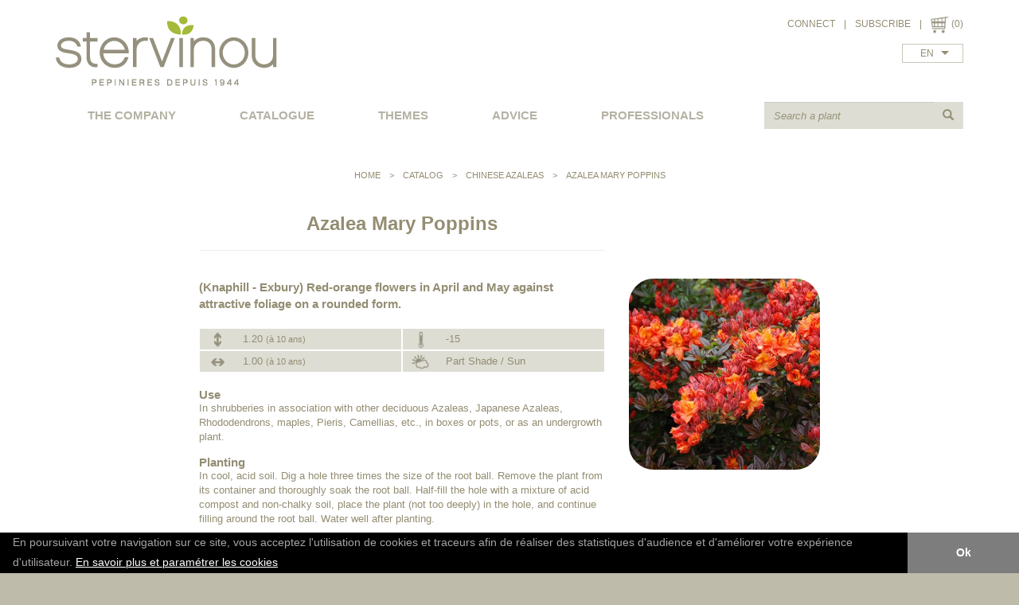

--- FILE ---
content_type: text/html
request_url: https://www.stervinou.fr/en/a41_azalea-mary-poppins.html
body_size: 8162
content:
<!DOCTYPE html>
<html lang="en">
<head>

    <meta charset="UTF-8" />

    <meta http-equiv="X-UA-Compatible" content="IE=edge">
    <meta name="viewport" content="width=device-width, initial-scale=1">

    <title>Azalea Mary Poppins</title>
    <meta name="description" content="Azalea Mary Poppins : (Knaphill - Exbury) Red-orange flowers in April and May against attractive foliage on a rounded form." />
    <meta name="keywords" content="" />

        <script src="//code.jquery.com/jquery-1.10.2.js"></script>
    <script src="//code.jquery.com/ui/1.11.2/jquery-ui.js"></script>

    <link href="/bootstrap/css/bootstrap.css" rel="stylesheet" type="text/css">
    <link href="/bootstrap/css/bootstrap-theme.min.css" rel="stylesheet" type="text/css">
    <script src="/bootstrap/js/bootstrap.min.js"></script>

    <link rel="stylesheet" href="/libjs/selectize/css/selectize.bootstrap3.css">
    <script src="/libjs/selectize/js/standalone/selectize.min.js"></script>
    <meta name="ahrefs-site-verification" content="6d38c026e02e43f2e2ae9b40cac0821700f031123b4300914213b25f8e5df52c">
    <meta name="google-site-verification" content="zTcfXJ7EeM-Mv9LxtJtj3o5vGLVDBUGfbMSd_9najk8" />

    <script type="text/javascript" src="/libjs/fancyapps-fancyBox-18d1712/lib/jquery.mousewheel-3.0.6.pack.js"></script>
    <script type="text/javascript" src="/libjs/fancyapps-fancyBox-18d1712/source/jquery.fancybox.js?v=2.1.5"></script>
    <link rel="stylesheet" type="text/css" href="/libjs/fancyapps-fancyBox-18d1712/source/jquery.fancybox.css?v=2.1.5" media="screen" />
    <link rel="stylesheet" type="text/css" href="/libjs/fancyapps-fancyBox-18d1712/source/helpers/jquery.fancybox-buttons.css?v=1.0.5" />
    <script type="text/javascript" src="/libjs/fancyapps-fancyBox-18d1712/source/helpers/jquery.fancybox-buttons.js?v=1.0.5"></script>
    <link rel="stylesheet" type="text/css" href="/libjs/fancyapps-fancyBox-18d1712/source/helpers/jquery.fancybox-thumbs.css?v=1.0.7" />
    <script type="text/javascript" src="/libjs/fancyapps-fancyBox-18d1712/source/helpers/jquery.fancybox-thumbs.js?v=1.0.7"></script>
    <script type="text/javascript" src="/libjs/fancyapps-fancyBox-18d1712/source/helpers/jquery.fancybox-media.js?v=1.0.6"></script>

    <script type="text/javascript" src="/libjs/commun.js"></script>
    <script type="text/javascript" src="/libjs/front.js"></script>


    <link rel="stylesheet" type="text/css" href="/template/css/commun.css?1708508757">
    <link rel="stylesheet" type="text/css" href="/template/css/site.css?1469708725">
    <link rel="stylesheet" type="text/css" href="/template/css/desktopmenu.css?1466696748">
    <link rel="stylesheet" type="text/css" href="/template/css/mobilemenu.css?1469111219">
    <link rel="stylesheet" type="text/css" href="/template/css/ecommerce.css?1536912466">
    <link rel="stylesheet" type="text/css" href="/template/css/print.css?1465296133">

    <!-- effets -->
    <link href="/template/css/effets/originalHoverEffects.css" rel="stylesheet" type="text/css">

    <script type="text/javascript" src="https://maps.google.com/maps/api/js?sensor=false&key=AIzaSyDvx5Om70P7TjjxnnnPubyWh8GQW0q_Ar8"></script>
    <script type="text/javascript" src="/libjs/maps/maps.js"></script>



    <link href="/facefiles/facebox.css" media="screen" rel="stylesheet" type="text/css" />
    <script src="/facefiles/facebox.js" type="text/javascript"></script>

    <!-- diaporamas -->
    <link rel="stylesheet" href="/libjs/nivo/themes/default/default.css" type="text/css" media="screen" />
    <link rel="stylesheet" href="/libjs/nivo/nivo-slider.css" type="text/css" media="screen" />
    <script src="/libjs/nivo/scripts/jquery.nivo.slider.js"></script>

        <link rel="alternate" hreflang="en"
         href="https://www.stervinou.fr/en/a41_azalea-mary-poppins.html" />
    <link rel="alternate" hreflang="fr"
         href="https://www.stervinou.fr/fr/a41_azalee-mary-poppins.html" />
    <link rel="alternate" hreflang="x-default"
         href="https://www.stervinou.fr/fr/a41_azalee-mary-poppins.html" />

    <link rel="canonical" href="https://www.stervinou.fr/en/a41_azalea-mary-poppins.html"/>


    <style>
        .slider-wrapper{
            max-width: 1200px;
            margin: 0 auto;
            border: 0px solid red;
        }
    </style>
    <!-- fin diaporamas -->

    	
	
	<!-- Google tag (gtag.js) -->
<script async src="https://www.googletagmanager.com/gtag/js?id=G-KX29SD4FBC"></script>
<script>
  window.dataLayer = window.dataLayer || [];
  function gtag(){dataLayer.push(arguments);}
  gtag('js', new Date());

  gtag('config', 'G-KX29SD4FBC');
</script>


</head>

<body id="body_web" class="">


<div id="global">


<!-- header -->
<div class="container" id="header">
    <div class="pull-left" id="logo">
        <a href="/en/">
            <img src="/template/img/logo.png" alt="Stervinou" class="hidden-xs" />
            <img src="/template/img/logo-mobile.png" alt="Stervinou" class="visible-xs" />
        </a>
    </div>
    <div class="pull-right visible-xs text-right boutons-mobile">
        <a href="/en/account_Connection.html"><img src="/template/img/mon-compte-mobile.png" alt="Your account" /></a>
        <a data-toggle="tooltip" data-placement="bottom" href="/en/cart.html"><img src="/template/img/panier.png" alt="Shopping Cart" /></a>
        <a class="nav-button" href="#"><img src="/template/img/menu-mobile.png" alt="Menu" /></a>
    </div>
    <script>
	function afficherCacherBlocConnexion(){
		var etaitAffiche = $('#header .blocConnexion').css('display') == 'block';
		$('#header .blocConnexion').slideToggle();
		if(!etaitAffiche){
			$('#header .blocConnexion input[name="email"]').focus();
		}
		return false;
	}
</script>


<div class="pull-right text-right hidden-xs" style="position: relative;">
        			<a href="#" onclick="afficherCacherBlocConnexion()">CONNECT</a> <span class="sep_lien_header">|</span>
			<a class="lienMonCompte" href="/en/account.html">SUBSCRIBE</a>
			<div class="blocConnexion" style="display: none">
				<img class="croix" src="/template/img/croix.png" onclick="afficherCacherBlocConnexion()">

				
				<form class="formConnexion" method="post" action="/en/account.html" >
					<input type="hidden" name="connexionProvenance" value="connexionProvenanceHeader">
					<input type="hidden" name="t" value="identification">
					<p><b>You are already customer</b></p>

					<p>
						Please fill in your identifiers :					</p>
					<input type="email" class="form-control" name="email" placeholder="Your email address">
					<input type="password" class="form-control" name="mot_passe" placeholder="Mot de passe">


					<button type="submit" class="btn btn-link boutonStervinou">
						Connection					</button>

					<p style="padding-top:30px;"><a href="#" class="dottedLink" onclick="$('#blocOubli').show(); $('#header .formConnexion').hide(); return false;">Password forgotten ?</a></p>


				</form>

				<form id="blocOubli" method="post" action="/en/account.html" style="display: none">
					Fill in your email address and we will send you a restoration link.					<input type="hidden" name="t" value="recup_mail">
					<input type="hidden" name="connexionProvenance" value="connexionProvenanceHeader">
					<input type="email" class="form-control" name="emailRecup" placeholder="Your email address">

					<button type="submit" class="btn btn-link boutonStervinou">
						Send					</button>

					<p style="margin-top: 15px;"><a href="#" class="dottedLink" onclick="$('#blocOubli').hide(); $('#header .formConnexion').show(); return false;">Back to the login</a></p>
				</form>
			</div>
			<span class="sep_lien_header">|</span>
<a data-toggle="tooltip" data-placement="bottom" href="/en/cart.html"><img class="pictoPanier" src="/template/img/panier.png" /></a>
(0)
<br>
<select class="selectLangue"><option value="/fr/a41_azalee-mary-poppins.html" >FR</option><option value="/en/a41_azalea-mary-poppins.html" selected="selected">EN</option></select></div>
    <div class="clearfix"></div>

    <div class="espaceDesktop hidden-xs"></div>

    <div class="pave_recherche">
        <form method="GET" id="formRecherche" action="/en/search.html">
            <div class="input-group">
                <input required type="text" name="recherche" class="form-control" placeholder="Search a plant">
                <span class="input-group-btn">
                    <button type="submit" class="btn">
                        <span class="glyphicon glyphicon-search" aria-hidden="true"></span>
                    </button>
                </span>
            </div>
        </form>
    </div>

    <div class="clearfix visible-xs"></div>

    <div id="bloc_menu">
        <ul class="primary-nav">
            <li><a href="#">THE COMPANY</a><ul><li><a href="/en/who-are-we-_18.html">Who are we ?</a></li><li><a href="/en/news_17.html">News</a></li><li><a href="/en/resellers_16.html">Resellers</a></li><li><a href="/en/partners_15.html">Partners</a></li><li><a href="/en/media-articles_26.html">Media articles</a></li><li><a href="/en/rewards_28.html">Rewards</a></li></ul><li class='lienMenuCatalogue'><a href="#">catalogue</a><div id="sousMenuCatalogue"><div class="colSousMenuCatalogue"><div class="catPrincSousMenuCatalogue"><a href="/en/c6_shrubs.html">Shrubs</a></div><div class="listeCatsSec"><div class="catSecSousMenuCatalogue"><a href="/en/c6s23_shrubs-a-to-m.html">Shrubs A to M</a></div><div class="catSecSousMenuCatalogue"><a href="/en/c6s24_shrubs-n-to-z.html">Shrubs N to Z</a></div><div class="catSecSousMenuCatalogue"><a href="/en/c6s21_maples.html">Maples</a></div><div class="catSecSousMenuCatalogue"><a href="/en/c6s25_grasses.html">Grasses</a></div><div class="catSecSousMenuCatalogue"><a href="/en/c6s31_climbers.html">Climbers</a></div><div class="catSecSousMenuCatalogue"><a href="/en/c6s29_palms.html">Palms</a></div><div class="catSecSousMenuCatalogue"><a href="/en/c6s20_pieris.html">Pieris</a></div><div class="catSecSousMenuCatalogue"><a href="/en/c6s38_new-category.html">New category</a></div><div class="catSecSousMenuCatalogue"><a href="/en/c6s26_proteacea.html">Proteacea</a></div><div class="catSecSousMenuCatalogue"><a href="/en/c6s27_restios.html">Restios</a></div><div class="catSecSousMenuCatalogue"><a href="/en/c6s30_perennials.html">Perennials</a></div></div></div><div class="colSousMenuCatalogue"><div class="catPrincSousMenuCatalogue"><a href="/en/c1_azaleas.html">Azaleas</a></div><div class="listeCatsSec"><div class="catSecSousMenuCatalogue"><a href="/en/c1s4_chinese-azaleas.html">Chinese Azaleas</a></div><div class="catSecSousMenuCatalogue"><a href="/en/c1s33_ghent-azaleas.html">Ghent azaleas</a></div><div class="catSecSousMenuCatalogue"><a href="/en/c1s5_japanese-azaleas.html">Japanese Azaleas</a></div></div><div class="catPrincSousMenuCatalogue"><a href="/en/c2_camellias.html">Camellias</a></div><div class="listeCatsSec"><div class="catSecSousMenuCatalogue"><a href="/en/c2s34_new-varieties.html">New varieties</a></div><div class="catSecSousMenuCatalogue"><a href="/en/c2s11_autumn.html">Autumn</a></div><div class="catSecSousMenuCatalogue"><a href="/en/c2s10_-champetre-.html">'Champêtre'</a></div><div class="catSecSousMenuCatalogue"><a href="/en/c2s28_the-1900s-collection.html">The '1900s' Collection</a></div><div class="catSecSousMenuCatalogue"><a href="/en/c2s9_japonica-and-hybrids.html">japonica and hybrids</a></div><div class="catSecSousMenuCatalogue"><a href="/en/c2s35_higo.html">Higo</a></div><div class="catSecSousMenuCatalogue"><a href="/en/c2s12_reticulata.html">reticulata</a></div></div></div><div class="colSousMenuCatalogue"><div class="catPrincSousMenuCatalogue"><a href="/en/c3_hydrangeas.html">Hydrangeas</a></div><div class="listeCatsSec"><div class="catSecSousMenuCatalogue"><a href="/en/c3s13_the-1900s-collection.html">The '1900s' Collection</a></div><div class="catSecSousMenuCatalogue"><a href="/en/c3s14_macrophylla-and-serrata.html">macrophylla and serrata</a></div><div class="catSecSousMenuCatalogue"><a href="/en/c3s15_other-hydrangeas.html">Other Hydrangeas</a></div></div><div class="catPrincSousMenuCatalogue"><a href="/en/c7_magnolias.html">Magnolias</a></div><div class="listeCatsSec"><div class="catSecSousMenuCatalogue"><a href="/en/c7s16_deciduous-magnolias.html">Deciduous Magnolias</a></div><div class="catSecSousMenuCatalogue"><a href="/en/c7s32_for-small-gardens.html">for small gardens</a></div><div class="catSecSousMenuCatalogue"><a href="/en/c7s17_evergreen-foliage.html">Evergreen Foliage</a></div></div><div class="catPrincSousMenuCatalogue"><a href="/en/c8_rhododendrons.html">Rhododendrons</a></div><div class="listeCatsSec"><div class="catSecSousMenuCatalogue"><a href="/en/c8s19_for-small-gardens.html">For Small Gardens</a></div><div class="catSecSousMenuCatalogue"><a href="/en/c8s18_large-flowered-hybrids.html">Large-Flowered Hybrids</a></div></div><div class="catPrincSousMenuCatalogue"><a href="/en/c37_accessoires.html">Accessoires</a></div><div class="listeCatsSec"><div class="catSecSousMenuCatalogue"><a href="/en/c37s36_terreau.html">Terreau</a></div></div></div><div class="clear"></div></div></li><li class='lienMenuThemes'><a href="#">themes</a><div id="sousMenuThemes" class=""><div class="colSousMenuThemes"><span class="theme"><a href="/en/t1_flowering-hedges.html">Flowering Hedges</a></span><br><span class="theme"><a href="/en/t2_sunny-exposures.html">Sunny Exposures</a></span><br><span class="theme"><a href="/en/t3_shade-plantings.html">Shade Plantings</a></span><br><span class="theme"><a href="/en/t4_small-gardens.html">Small Gardens</a></span><br><span class="theme"><a href="/en/t5_pots.html">Pots</a></span><br><span class="theme"><a href="/en/t6_trained-plants.html">Trained Plants</a></span><br><span class="theme"><a href="/en/t21_spring.html">Spring</a></span><br><span class="theme"><a href="/en/t7_summer.html">Summer</a></span><br><span class="theme"><a href="/en/t8_autumn.html">Autumn</a></span><br><span class="theme"><a href="/en/t9_winter.html">Winter</a></span><br><span class="theme"><a href="/en/t10_white-and-silver-gardens.html">White and Silver Gardens</a></span><br></div><div class="colSousMenuThemes"><span class="theme"><a href="/en/t11_yellow-and-orange-gardens.html">Yellow and Orange Gardens</a></span><br><span class="theme"><a href="/en/t12_blue-gardens.html">Blue Gardens</a></span><br><span class="theme"><a href="/en/t13_pink-gardens.html">Pink Gardens</a></span><br><span class="theme"><a href="/en/t14_fragrant-plants.html">Fragrant Plants</a></span><br><span class="theme"><a href="/en/t15_-exotic-gardens.html">"Exotic" Gardens</a></span><br><span class="theme"><a href="/en/t16_colourful-foliage.html">Colourful Foliage</a></span><br><span class="theme"><a href="/en/t17_coastal-gardens.html">Coastal Gardens</a></span><br><span class="theme"><a href="/en/t18_continental-gardens.html">Continental Gardens</a></span><br><span class="theme"><a href="/en/t19_groundcover-plants.html">Groundcover Plants</a></span><br><span class="theme"><a href="/en/t22_dry-gardens.html">Dry gardens</a></span><br></div></div></li><li><a href="/en/advice_2.html">advice</a></li><li><a href="/en/professionals_5.html">professionals</a></li>        </ul>
    </div>
</div>

<div class="header print">
        <img src="/template/img/logo.png" alt="Stervinou" />
</div>





<div class="container">
    <div id="bloc_contenu">
                  <div id="filArianne"><a href="/en/">Home</a> <span class="separateurArianne"> > </span> Catalog <span class="separateurArianne"> > </span> <a href="/en/c4_chinese-azaleas.html">Chinese Azaleas</a> <span class="separateurArianne"> > </span> Azalea Mary Poppins</div><script>
	function ajouterWishlist(){
		$.ajax({
			method: 'post',
			url: '/modules/compte/ajax/ajouterWishlist.php',
			data: {
				ID_produit: '41'
			}
		}).done(function(msg){
			if(msg == 'ok'){
				$("#wishlist-fancybox-content").html('The plant has successfully been added to your wishlist.');
				$('.lienWishlist').addClass('estAjoute');
				//$('#wishlist-fancybox-link').click();
			}
			else if(msg == 'deja'){
				$("#wishlist-fancybox-content").html('The plant is already in your wishlist.');
				//$('#wishlist-fancybox-link').click();
			}
		});
	}
	
	function retirerWishlist(){
		$.ajax({
			method: 'post',
			url: '/modules/compte/ajax/retirerWishlist.php',
			data: {
				ID_produit: '41'
			}
		}).done(function(msg){
			if(msg == 'ok'){
				$("#wishlist-fancybox-content").html('The plant has successfully been removed from your wishlist.');
				$('.lienWishlist').removeClass('estAjoute');
				//$('#wishlist-fancybox-link').click();
			}
			else if(msg == 'deja'){
				$("#wishlist-fancybox-content").html('The plant is already out of your wishlist.');
				//$('#wishlist-fancybox-link').click();
			}
		});
	}

	$(function(){
		$('#wishlist-fancybox-link').fancybox();

		$('.lienWishlist').on('click', 'a', function(e){
			e.preventDefault();
		});
	})
</script>

<a id="wishlist-fancybox-link" href="#wishlist-fancybox-content" style="display: none;"></a>
<div id="wishlist-fancybox-content" style="display: none;">
</div>


<div id="ficheProduit">
<div class="row">
	<div class="col-md-8">
		<h1 class="titreProduit">Azalea Mary Poppins</h1>
		<hr>
	</div>
</div>

<div class="row">
	<div class="col-sm-4 col-sm-push-8 colonne_images_produit">
					<div class="lienAgrandirImage" style="display: none">
				Enlarge picture			</div>
			<a href="/images/boutique/41-1-azalee_mary_poppins.jpg?1464859924" class="lienWrapperImage" rel="imgsProduit">
				<img src="/images/boutique/small/41-1-azalee_mary_poppins.jpg?1466672316" alt="" class="imagePrincipale">
			</a>
			<div class="row">
							</div>
				</div>

	<hr class="visible-xs">

	<div class="col-sm-8 col-sm-pull-4">
		<div class="designationProduit">
			(Knaphill - Exbury) Red-orange flowers in April and May against attractive foliage on a rounded form. 		</div>
		<div class="infosProduit">
			<div class="infoProduit">
				<span class="imgWrapper">
					<img src="/template/img/hauteur.png" alt="">
				</span>
				1.20				 <small>(à 10 ans)</small>	
			</div>
			<div class="infoProduit">
				<span class="imgWrapper">
					<img src="/template/img/rusticite.png" alt="">
				</span>
				-15			</div>
			<div class="infoProduit">
				<span class="imgWrapper">
					<img src="/template/img/largeur.png" alt="">
				</span>
				1.00				 <small>(à 10 ans)</small>	
			</div>
			<div class="infoProduit">
				<span class="imgWrapper">
					<img src="/template/img/exposition.png" alt="">
				</span>
				Part Shade / Sun			</div>
			<div class="clearfix"></div>
		</div>
					<h3 class="titreCaracteristiqueProduit">Use</h3>
			<p class="caracteristiqueProduit">
				In shrubberies in association with other deciduous Azaleas, Japanese Azaleas, Rhododendrons, maples, Pieris, Camellias, etc., in boxes or pots, or as an undergrowth plant. 			</p>
						<h3 class="titreCaracteristiqueProduit">Planting</h3>
			<p class="caracteristiqueProduit">
				In cool, acid soil. Dig a hole three times the size of the root ball. Remove the plant from its container and thoroughly soak the root ball. Half-fill the hole with a mixture of acid compost and non-chalky soil, place the plant (not too deeply) in the hole, and continue filling around the root ball. Water well after planting.			</p>
						<h3 class="titreCaracteristiqueProduit">Maintenance</h3>
			<p class="caracteristiqueProduit">
				Water well during dry periods and especially in the first year after planting, at least once a week. Add a specialised fertiliser during the spring. Mulching the area around the plant, for example with pine bark chips, is recommended. 			</p>
				</div>

</div>

<form class="hidden-xs formProduit formProduitPC" method="POST" action="/en/cart.html" name="commande_produit">
	<input type="hidden" name="ID_produit" value="41">
	<input type="hidden" name="action" value="add">

	<table border=0 cellspacing=1 cellpadding=4 width="100%" class="listeConditionnementsPC">
		<thead>
		<tr>
			<th>Ref. P41</th>
			<td>
				Price € TTC			</td>
			<td>
				Quantity			</td>
			<td>
				Availability			</td>
		</tr>
		</thead>
		<tbody>

		<tr><th>5L pot - 3/4 years</th><td></td><td>&nbsp;</td><td>NON AVAILABLE AT THE MOMENT</td></tr>		</tbody>
	</table>

	<div class="row actionsProduit"><!-- actions -->
		<div class="col-sm-6 col-md-3">
			<div class="liensWrapper">
				<a href="#" onclick="window.print()">
					<img src="/template/img/imprimante.png" alt="Print">
					Print				</a>
				<br>
				<a href="#">
					<img src="/template/img/envoyer-ami.png" alt="Send to a friend">
					Send to a friend				</a>
			</div>
		</div>
		<div class="col-sm-6 col-md-3">
					</div>
		<div class="clearfix visible-sm"></div>
		<div class="col-md-6">
			<div class="visible-sm" style="height: 15px"></div>
							<div class="txtPrevenirDispo">Warn me when the product will be available</div>
				<div class="formPrevenirDispo">
					<div class="form-group">
						<div class="input-group">
							<label class="input-group-addon">Your email :</label>
							<input type="email" required name="prevenir_email" class="form-control" value="">
							<div class="input-group-btn">
								<input type="submit" value="OK" class="btn">
							</div>
						</div>
					</div>
				</div>
						</div>
	</div>
</form>

<script>
			$(function () {
			if ($('.listeConditionnementsPC .inputQuantite').length > 1) {
				$('.inputQuantite').val('');
			}
			$('.inputQuantite').keyup(function () {
				if ($(this).parents('.listeConditionnementsPC').length > 0) {
					var aChanger = 'Mobile';
				} else {
					var aChanger = 'PC';
				}
				$('.listeConditionnements' + aChanger + ' .inputQuantite[name="' + $(this).attr('name') + '"]').val($(this).val());
			});

			function changementQuantite(actionneur, delta){
				var choixQuantiteDiv = $(actionneur).parents('.choixQuantite');
				var name = choixQuantiteDiv.attr('data-name');
				var valActuelle = choixQuantiteDiv.find('.inputQuantite').val();
				valActuelle = valActuelle ? parseInt(valActuelle) : 0;
				var nouvVal = Math.max(0, valActuelle + delta);
				$('.inputQuantite[name="' + name + '"]').val(nouvVal);
			}

			$('.choixQuantite .glyphicon-minus').click(function(){
				changementQuantite(this, -1);
			});

			$('.choixQuantite .glyphicon-plus').click(function(){
				changementQuantite(this, 1);
			});
		});
		</script>

<form class="visible-xs formProduit formProduitMobile" method="POST" action="/en/cart.html" name="commande_produit_mobile">
	<input type="hidden" name="ID_produit" value="41">
	<input type="hidden" name="action" value="add">

	<div class="listeConditionnementsMobile">
		
						<div class="unConditionnementMobile">
							<div>Ref. P41</div>
							<div>5L pot - 3/4 years</div>
							<div>Price € TTC: </div>
							<div>Quantity: &nbsp;</div>
							<div>Availability: NON AVAILABLE AT THE MOMENT</div>
						</div>							</div>

	<div class="actionsProduit">
						<div class="txtPrevenirDispo">Warn me when the product will be available</div>
				<div class="formPrevenirDispo">
					<div class="form-group">
						<div class="input-group">
							<label class="input-group-addon">Your email :</label>
							<input type="email" required name="prevenir_email" class="form-control" value="">
							<div class="input-group-btn">
								<input type="submit" value="OK" class="btn">
							</div>
						</div>
					</div>
				</div>
					</div>
</form>
	<script>
				$('.formProduit input[name="prevenir_email"]').change(function(){
			$('.formProduit input[name="prevenir_email"]').val($(this).val());
		});

		$('.formProduit').submit(function(e){
			e.preventDefault();
			var email = $(this).find('input[name="prevenir_email"]').val();
			$.ajax({
				type: 'post',
				url: '/modules/ajax/prevenir_quand_dispo.php',
				data: {
					ID_produit: 41,
					email: email
				}
			}).done(function(msg){
				if(msg == 'ok'){
					$("#prevenir-fancybox-content").html('You will be informed when the product will be available');
					$('#prevenir-fancybox-link').click();
				}
				else if(msg == 'deja'){
					$("#prevenir-fancybox-content").html('You are already registered for this product');
					$('#prevenir-fancybox-link').click();
				}
			});
		});

		$(function(){
			$('#prevenir-fancybox-link').fancybox();
		});
	</script>
	
	<a id="prevenir-fancybox-link" href="#prevenir-fancybox-content" style="display: none;"></a>
	<div id="prevenir-fancybox-content" style="display: none;">
	</div>

	<div class="row"><div class="col-md-12"><div style="padding:50px 0;color:red;"></div></div></div></div>
    </div>
</div>






<div class="container-fluid" id="footer">
		<div class="container pc hidden-xs">
		<div class="row">
			<div class="colFooter col-sm-6 col-md-3">
				<ul><li><a href="#inactif">THE COMPANY</a></li><li><a href="/en/who-are-we-_18.html">Who are we ?</a></li><li><a href="/en/news_17.html">News</a></li><li><a href="/en/resellers_16.html">Resellers</a></li><li><a href="/en/partners_15.html">Partners</a></li><li><a href="/en/media-articles_26.html">Media articles</a></li><li><a href="/en/rewards_28.html">Rewards</a></li></ul>			</div>
			<div class="visible-xs" style="height: 20px"></div>
			<div class="colFooter col-sm-6 col-md-3">
				<ul><li><a href="#inactif">CONTACT US</a></li><li><a href="/en/contact-form_11.html">Contact form</a></li><li><a href="/cdn-cgi/l/email-protection#6f0c00011b0e0c1b2f1c1b0a1d190601001a41091d"><span class="__cf_email__" data-cfemail="40232f2e34212334003334253236292e2f356e2632">[email&#160;protected]</span></a></li></ul>
				<p class="adresse">
					Pépinières Stervinou <br>
					Kerguelen - 29290 Guipronvel <br>
					FRANCE
				</p>
			</div>

			<div class="clearfix visible-sm"></div>
			<div class="visible-sm visible-xs" style="height: 20px"></div>

			<div class="colFooter col-sm-6 col-md-3">
				<ul><li><a href="#inactif">USEFUL INFORMATION</a></li><li><a href="/en/delivery_21.html">Delivery</a></li><li><a href="/en/secured-payment_20.html">Secured payment</a></li><li><a href="/en/terms-of-sales_23.html">Terms of sales</a></li><li><a href="/en/legal-notice_12.html">Legal notice</a></li></ul>			</div>
			<div class="visible-xs" style="height: 20px"></div>
			<div class="colFooter col-sm-6 col-md-3">
				<ul><li><a href="/en/newsletter_24.html">NEWSLETTER</a></li><li><span style="white-space: nowrap;">Subscribe to our newsletter&nbsp;:</span>
<form method="post" class="formInscriptionNewsletter" action="/modules/ajax/inscrire_newsletter.php">
	<div class="input-group">
		<input type="hidden" name="langue_mailing" value="en">
		<input required type="email" name="email" class="form-control" placeholder="Your email">
		<div class="input-group-btn">
			<input type="submit" value="OK" class="btn">
		</div>
	</div>
</form>
</li></ul>
				Follow us :
				<br>
				<div class="liensReseauxSociaux">
	<a href="https://twitter.com/intent/follow?original_referer=http%3A%2F%2Fwww.stervinou.fr%2F&ref_src=twsrc%5Etfw&region=follow_link&screen_name=stervinoupep&tw_p=followbutton">
		<img src="/template/img/twitter.png" alt="Twitter">
	</a>
</div>
			</div>
		</div>
	</div>


		<div class="container mobile visible-xs">
		<div class="row">
			<div class="col-xs-6">
				<ul><li><a href="#inactif">THE COMPANY</a></li><li><a href="/en/who-are-we-_18.html">Who are we ?</a></li><li><a href="/en/news_17.html">News</a></li><li><a href="/en/resellers_16.html">Resellers</a></li><li><a href="/en/partners_15.html">Partners</a></li><li><a href="/en/media-articles_26.html">Media articles</a></li><li><a href="/en/rewards_28.html">Rewards</a></li></ul>			</div>
			<div class="col-xs-6">
				<ul><li><a href="#inactif">USEFUL INFORMATION</a></li><li><a href="/en/delivery_21.html">Delivery</a></li><li><a href="/en/secured-payment_20.html">Secured payment</a></li><li><a href="/en/terms-of-sales_23.html">Terms of sales</a></li><li><a href="/en/legal-notice_12.html">Legal notice</a></li></ul>			</div>
		</div>
		<div class="row">
			<div class="col-xs-6">
				<ul><li><a href="#inactif">CONTACT US</a></li><li><a href="/en/contact-form_11.html">Contact form</a></li><li><a href="/cdn-cgi/l/email-protection#89eae6e7fde8eafdc9fafdecfbffe0e7e6fca7effb"><span class="__cf_email__" data-cfemail="3b5854554f5a584f7b484f5e494d5255544e155d49">[email&#160;protected]</span></a></li></ul>				<ul>
					<li>language</li>
					<li><select class="selectLangue"><option value="/fr/a41_azalee-mary-poppins.html" >FR</option><option value="/en/a41_azalea-mary-poppins.html" selected="selected">EN</option></select></li>
				</ul>
			</div>
			<div class="col-xs-6">
				<ul>
					<li>Follow us</li>
					<li><div class="liensReseauxSociaux">
	<a href="https://twitter.com/intent/follow?original_referer=http%3A%2F%2Fwww.stervinou.fr%2F&ref_src=twsrc%5Etfw&region=follow_link&screen_name=stervinoupep&tw_p=followbutton">
		<img src="/template/img/twitter.png" alt="Twitter">
	</a>
</div>
</li>
				</ul>
			</div>
		</div>
		<ul><li><a href="/en/newsletter_24.html">NEWSLETTER</a></li><li><span style="white-space: nowrap;">Subscribe to our newsletter&nbsp;:</span>
<form method="post" class="formInscriptionNewsletter" action="/modules/ajax/inscrire_newsletter.php">
	<div class="input-group">
		<input type="hidden" name="langue_mailing" value="en">
		<input required type="email" name="email" class="form-control" placeholder="Your email">
		<div class="input-group-btn">
			<input type="submit" value="OK" class="btn">
		</div>
	</div>
</form>
</li></ul>	</div>
</div>




</div>










<a href="#" class="scrollup" style="display: none;z-index:500;">Scroll</a>


<script data-cfasync="false" src="/cdn-cgi/scripts/5c5dd728/cloudflare-static/email-decode.min.js"></script><script>
   $(document).ready(function(){
      $(window).scroll(function(){
        if ($(this).scrollTop() > 100) {
          $('.scrollup').fadeIn();
        } else {
          $('.scrollup').fadeOut();
        }
      });

      $('.scrollup').click(function(){
        $("html, body").animate({ scrollTop: 0 }, 600);
        return false;
      });

   });
</script>






    <script>
      (function(i,s,o,g,r,a,m){i['GoogleAnalyticsObject']=r;i[r]=i[r]||function(){
      (i[r].q=i[r].q||[]).push(arguments)},i[r].l=1*new Date();a=s.createElement(o),
      m=s.getElementsByTagName(o)[0];a.async=1;a.src=g;m.parentNode.insertBefore(a,m)
      })(window,document,'script','https://www.google-analytics.com/analytics.js','ga');

      ga('create', 'UA-60542840-1', 'auto');
	  ga('send', 'pageview', {
		  'anonymizeIp': true
	  });

    </script>
    


<link rel="stylesheet" type="text/css" href="//cdnjs.cloudflare.com/ajax/libs/cookieconsent2/3.0.3/cookieconsent.min.css" />
<script src="//cdnjs.cloudflare.com/ajax/libs/cookieconsent2/3.0.3/cookieconsent.min.js"></script>
<script>
window.addEventListener("load", function(){
window.cookieconsent.initialise({
  "palette": {
    "popup": {
      "background": "#000000",
      "text": "#a5a5a5"
    },
    "button": {
      "background": "#7d7d7d"
    }
  },
  "theme": "edgeless",
  "content": {
    "message": "<small>En poursuivant votre navigation sur ce site, vous acceptez l'utilisation de cookies et traceurs afin de réaliser des statistiques d'audience et d'améliorer votre expérience d'utilisateur. <a style='text-decoration:underline;color:#fff;' href='/en/mentions-legales_12.html#cookies'>En savoir plus et paramétrer les cookies</a></small>",
    "dismiss": "Ok",
    "link": "",
    "href": ""
  },

})});
</script>






<script defer src="https://static.cloudflareinsights.com/beacon.min.js/vcd15cbe7772f49c399c6a5babf22c1241717689176015" integrity="sha512-ZpsOmlRQV6y907TI0dKBHq9Md29nnaEIPlkf84rnaERnq6zvWvPUqr2ft8M1aS28oN72PdrCzSjY4U6VaAw1EQ==" data-cf-beacon='{"version":"2024.11.0","token":"eefb865326c04673afdb221642039b39","r":1,"server_timing":{"name":{"cfCacheStatus":true,"cfEdge":true,"cfExtPri":true,"cfL4":true,"cfOrigin":true,"cfSpeedBrain":true},"location_startswith":null}}' crossorigin="anonymous"></script>
</body>

</html>


--- FILE ---
content_type: text/css
request_url: https://www.stervinou.fr/template/css/desktopmenu.css?1466696748
body_size: 682
content:

@media (min-width: 768px)  {
    body{
        padding-top: 20px;
    }
    #logo_header_big{
         position:absolute;top:0px;left:50px;z-index:10;
     }

    #sep_espace_no_header{
       height:120px;
    }
    #sep_espace_header{
       height:30px;
    }


    #bloc_contenu{
        /*padding:0px 40px 0px 40px;*/
    }




    .primary-nav{
        list-style-type:none;
        /*width: 992px;*/
        padding:0px;
        margin:0 auto;
        border:0px solid red;
        font-size: 15px;
    }

    .primary-nav > li > a{
        font-weight: bold;
        line-height: 34px;
        display: inline-block;
        padding-left: 22px;
        padding-right: 22px;
        color: #B5B2A4;
    }

    .primary-nav li{
        list-style-type:none;
        float: left;
        /*line-height: 56px;*/
        text-align:left;
        /*padding:17px 15px 0px 17px;*/
        /*border-right:1px solid rgba(0,0,0,.2);*/
    }

    .primary-nav > li{
        position: relative;
    }

    .primary-nav > li:hover{
        background-color: #DDDDD4;
    }

    .primary-nav > li:hover > a{
        color: white;
    }



    .primary-nav li a{
        text-decoration:none;
    }


    .primary-nav li:hover ul{
        display:block;

    }

    .primary-nav li ul{
        display:none;
        list-style-type:none;
        position:absolute;
        top:34px;
        padding:0px;
        margin:0px;
        white-space: nowrap;
        background-color: #DDDDD4;
        z-index:700;
        min-width: 100%;
    }
    .primary-nav li ul li{
        display:block;
        list-style-type:none;
        position:relative;
        float:none;
        text-align:left;
        text-transform:none;
        margin:0px;
        height: 40px;
        line-height: 40px;
        border:0px;
        border-top:0px solid rgba(0,0,0,.9);
        padding:0px 25px 0px 25px;
    }

    .primary-nav li ul li a{
        /*font-size:1em;*/
        text-transform:none;
        font-weight:normal;
        /*color:#ffffff;*/
    }


    .primary-nav li ul li:hover{
       height: 40px;
    }
    .primary-nav li ul li a:hover{
       color:#ffffff;
    }



    /* catalogue */

    .lienMenuCatalogue:hover #sousMenuCatalogue{
        display: table;
    }

    #sousMenuCatalogue{
        position: absolute;
        z-index: 1000;
        display: none;
        background-color: #DDDDD4;
        line-height: 35px;
        top: 34px;
        left: -100px;
    }

    .colSousMenuCatalogue, .colSousMenuThemes{
        padding: 30px;
        display: table-cell;
        white-space: nowrap;
    }

    .colSousMenuCatalogue:first-child, .colSousMenuThemes:first-child{
        padding-left: 60px;
    }

    .colSousMenuCatalogue:last-child, .colSousMenuThemes:last-child{
        padding-right: 60px;
    }

    div.catPrincSousMenuCatalogue a{
        font-weight: bold;
    }

    .catPrincSousMenuCatalogue + div{
        margin-bottom: 15px;
    }

    .lienMenuThemes:hover #sousMenuThemes{
        display: table;
    }

    #sousMenuThemes{
        position: absolute;
        z-index: 1000;
        display: none;
        background-color: #DDDDD4;
        line-height: 35px;
        top: 34px;
        left: -100px;
        /*width: 500px;*/
        width: auto;
    }

    .sep_lien_header{
        margin-left: 8px;
        margin-right: 8px;
    }
}



@media (min-width: 992px)  {
    .primary-nav > li > a{
        padding-left: 15px;
        padding-right: 15px;
    }
}

@media (min-width: 1200px)  {
    .primary-nav > li > a{
        padding-left: 40px;
        padding-right: 40px;
    }
}

 

@media (max-width: 1199px)  {
     #logo_header_big{
         position:absolute;top:70px;left:35px;z-index:600;
     }

     #bloc_menu{
        margin-left:-0px;
     }

     #sep_espace_no_header{
        height:150px;
     }
     #sep_espace_header{
        height:30px;
     }
}


#header .espaceDesktop{
    height: 20px;
}



